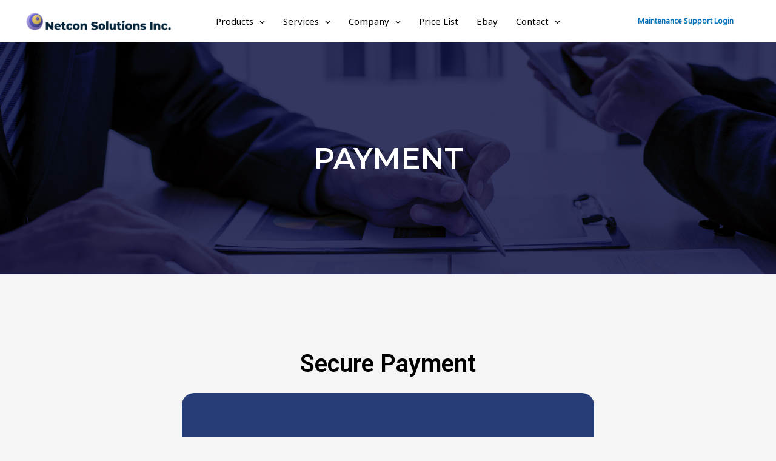

--- FILE ---
content_type: text/css
request_url: https://www.netconsolutions.net/wp-content/uploads/elementor/css/post-6523.css?ver=1750972596
body_size: 509
content:
.elementor-6523 .elementor-element.elementor-element-5c535395:not(.elementor-motion-effects-element-type-background), .elementor-6523 .elementor-element.elementor-element-5c535395 > .elementor-motion-effects-container > .elementor-motion-effects-layer{background-image:url("https://www.netconsolutions.net/wp-content/uploads/2022/12/10.png");background-position:center center;background-size:cover;}.elementor-6523 .elementor-element.elementor-element-5c535395 > .elementor-background-overlay{background-color:#05083A;opacity:0.8;mix-blend-mode:darken;transition:background 0.3s, border-radius 0.3s, opacity 0.3s;}.elementor-6523 .elementor-element.elementor-element-5c535395{transition:background 0.3s, border 0.3s, border-radius 0.3s, box-shadow 0.3s;margin-top:0px;margin-bottom:50px;padding:150px 0px 150px 0px;}.elementor-6523 .elementor-element.elementor-element-59e2dca6{text-align:center;}.elementor-6523 .elementor-element.elementor-element-59e2dca6 .elementor-heading-title{color:#FFFFFF;font-family:"Montserrat", Sans-serif;font-size:48px;font-weight:600;text-transform:uppercase;}.elementor-6523 .elementor-element.elementor-element-644c4c9f > .elementor-container{max-width:700px;}.elementor-6523 .elementor-element.elementor-element-644c4c9f{transition:background 0.3s, border 0.3s, border-radius 0.3s, box-shadow 0.3s;padding:50px 0px 50px 0px;}.elementor-6523 .elementor-element.elementor-element-644c4c9f > .elementor-background-overlay{transition:background 0.3s, border-radius 0.3s, opacity 0.3s;}.elementor-6523 .elementor-element.elementor-element-5624bbd5{text-align:center;}.elementor-6523 .elementor-element.elementor-element-5624bbd5 .elementor-heading-title{color:#000000;}.elementor-6523 .elementor-element.elementor-element-298a4885{color:#FFFFFF;}.elementor-6523 .elementor-element.elementor-element-298a4885 > .elementor-widget-container{padding:50px 50px 50px 50px;background-color:#263C76;border-radius:20px 20px 20px 20px;}.elementor-6523 .elementor-element.elementor-element-f5c5f1b img{filter:brightness( 100% ) contrast( 100% ) saturate( 100% ) blur( 0px ) hue-rotate( 0deg );}.elementor-6523 .elementor-element.elementor-element-4b48d6c9{transition:background 0.3s, border 0.3s, border-radius 0.3s, box-shadow 0.3s;margin-top:100px;margin-bottom:0px;}.elementor-6523 .elementor-element.elementor-element-4b48d6c9 > .elementor-background-overlay{transition:background 0.3s, border-radius 0.3s, opacity 0.3s;}.elementor-6523 .elementor-element.elementor-element-faa4b37:not(.elementor-motion-effects-element-type-background) > .elementor-widget-wrap, .elementor-6523 .elementor-element.elementor-element-faa4b37 > .elementor-widget-wrap > .elementor-motion-effects-container > .elementor-motion-effects-layer{background-color:#263C76;}.elementor-6523 .elementor-element.elementor-element-faa4b37 > .elementor-element-populated, .elementor-6523 .elementor-element.elementor-element-faa4b37 > .elementor-element-populated > .elementor-background-overlay, .elementor-6523 .elementor-element.elementor-element-faa4b37 > .elementor-background-slideshow{border-radius:20px 20px 20px 20px;}.elementor-6523 .elementor-element.elementor-element-faa4b37 > .elementor-element-populated{transition:background 0.3s, border 0.3s, border-radius 0.3s, box-shadow 0.3s;padding:75px 75px 75px 75px;}.elementor-6523 .elementor-element.elementor-element-faa4b37 > .elementor-element-populated > .elementor-background-overlay{transition:background 0.3s, border-radius 0.3s, opacity 0.3s;}.elementor-6523 .elementor-element.elementor-element-432eaeeb{text-align:center;}.elementor-6523 .elementor-element.elementor-element-432eaeeb .elementor-heading-title{color:#EBA841;font-family:"Roboto", Sans-serif;font-size:22px;font-weight:600;}.elementor-6523 .elementor-element.elementor-element-5df3ee6b{text-align:center;}.elementor-6523 .elementor-element.elementor-element-5df3ee6b .elementor-heading-title{color:#FFFFFF;font-family:"Roboto", Sans-serif;font-size:46px;font-weight:400;}.elementor-6523 .elementor-element.elementor-element-171a0314{text-align:center;color:#000000;}

--- FILE ---
content_type: text/css
request_url: https://www.netconsolutions.net/wp-content/plugins/wpforms/assets/css/integrations/stripe/wpforms-stripe.min.css?ver=1.8.7.2
body_size: 1048
content:
.wpforms-form .wpforms-field-stripe-credit-card .StripeElement{margin-bottom:5px}.wpforms-form .wpforms-field-stripe-credit-card .StripeElement .__PrivateStripeElement iframe{margin:0 0 0 -4px !important}.wpforms-form .wpforms-field-stripe-credit-card .wpforms-field-stripe-credit-card-number-placeholder-preview{display:flex;position:absolute;width:fit-content;height:36px;line-height:36px;padding:0 0 0 10px;top:0;left:0;bottom:0}.wpforms-form .wpforms-field-stripe-credit-card .wpforms-field-stripe-credit-card-number-placeholder-preview svg{width:24px;fill:#000000;margin-right:10px}.wpforms-form .wpforms-field-stripe-credit-card .wpforms-field-stripe-credit-card-number-placeholder-preview span{opacity:0.5;font-size:16px;color:#333333}.wpforms-form .wpforms-field-stripe-credit-card .wpforms-field-stripe-credit-card-number-expcvc-preview{display:block;position:absolute;width:fit-content;height:36px;line-height:36px;padding:0 10px 0 0;font-size:16px;top:0;right:0;bottom:0;color:#333333;opacity:0.5}.wpforms-form .wpforms-field-stripe-credit-card .wpforms-field-row{container-type:inline-size;container-name:wpforms-field-row-small  wpforms-field-row-responsive}@container wpforms-field-row-small (max-width: 200px){.wpforms-form .wpforms-field-stripe-credit-card .wpforms-field-row .wpforms-stripe-payment-element-cvc-preview svg,.wpforms-form .wpforms-field-stripe-credit-card .wpforms-field-row .wpforms-stripe-payment-element-cardnumber-preview,.wpforms-form .wpforms-field-stripe-credit-card .wpforms-field-row .wpforms-field-stripe-credit-card-number-expcvc-preview{display:none}}.wpforms-lead-forms-container.wpforms-container .wpforms-field-stripe-credit-card .wpforms-field-row{margin-left:0;margin-right:0}.wpforms-lead-forms-container.wpforms-container .wpforms-field-stripe-credit-card .wpforms-field-row .StripeElement{width:calc( 100% + 8px)}.wpforms-lead-forms-container.wpforms-container .wpforms-field-stripe-credit-card .wpforms-field-row select{max-width:100%}.wpforms-lead-forms-container.wpforms-container .wpforms-field-stripe-credit-card-number-placeholder-preview{height:46px;line-height:46px;color:rgba(var(--wpforms-lead-forms-secondary-text-color), 1)}.wpforms-lead-forms-container.wpforms-container .wpforms-field-stripe-credit-card-number-placeholder-preview span{color:rgba(var(--wpforms-lead-forms-secondary-text-color), 1)}.wpforms-lead-forms-container.wpforms-container .wpforms-field-stripe-credit-card-number-expcvc-preview{height:46px;line-height:46px;color:rgba(var(--wpforms-lead-forms-secondary-text-color), 0.5)}.wpforms-lead-forms-container.wpforms-container .wpforms-field input[type=date],.wpforms-lead-forms-container.wpforms-container .wpforms-field input[type=datetime],.wpforms-lead-forms-container.wpforms-container .wpforms-field input[type=datetime-local],.wpforms-lead-forms-container.wpforms-container .wpforms-field input[type=email],.wpforms-lead-forms-container.wpforms-container .wpforms-field input[type=month],.wpforms-lead-forms-container.wpforms-container .wpforms-field input[type=number],.wpforms-lead-forms-container.wpforms-container .wpforms-field input[type=password],.wpforms-lead-forms-container.wpforms-container .wpforms-field input[type=range],.wpforms-lead-forms-container.wpforms-container .wpforms-field input[type=search],.wpforms-lead-forms-container.wpforms-container .wpforms-field input[type=tel],.wpforms-lead-forms-container.wpforms-container .wpforms-field input[type=text],.wpforms-lead-forms-container.wpforms-container .wpforms-field input[type=time],.wpforms-lead-forms-container.wpforms-container .wpforms-field input[type=url],.wpforms-lead-forms-container.wpforms-container .wpforms-field input[type=week],.wpforms-lead-forms-container.wpforms-container .wpforms-field select,.wpforms-lead-forms-container.wpforms-container .wpforms-field textarea{opacity:1;background-color:transparent}.wpforms-lead-forms-container.wpforms-container .wpforms-field .wpforms-field-row.wpforms-no-columns{display:block}div.wpforms-container.wpforms-render-modern .wpforms-field-stripe-credit-card .wpforms-field-stripe-credit-card-cardnumber{background-color:var(--wpforms-field-background-color);box-sizing:border-box;border-radius:var(--wpforms-field-border-radius);color:var(--wpforms-field-text-color);display:flex;align-items:center;justify-content:center;font-size:var(--wpforms-field-size-font-size);border:1px solid var(--wpforms-field-border-color);padding:0 var(--wpforms-field-size-padding-h);height:var(--wpforms-field-size-input-height);width:100%;line-height:1}div.wpforms-container.wpforms-render-modern .wpforms-field-stripe-credit-card .wpforms-field-stripe-credit-card-cardnumber.wpforms-stripe-element-focus{border:1px solid var(--wpforms-button-background-color);box-shadow:0 0 0 1px var(--wpforms-button-background-color),0px 1px 2px rgba(0,0,0,0.15);outline:none}div.wpforms-container.wpforms-render-modern .wpforms-field-stripe-credit-card .wpforms-field-stripe-credit-card-cardnumber.wpforms-stripe-element-invalid{border:1px solid var(--wpforms-label-error-color)}div.wpforms-container.wpforms-render-modern .wpforms-field-stripe-credit-card .wpforms-field-stripe-credit-card-cardnumber.wpforms-stripe-element-invalid:hover{border:1px solid var(--wpforms-label-error-color);box-shadow:0 0 2px 0 var(--wpforms-label-error-color)}div.wpforms-container.wpforms-render-modern .wpforms-field-stripe-credit-card .wpforms-field-stripe-credit-card-cardnumber.wpforms-stripe-element-invalid.wpforms-stripe-element-focus{border:1px solid var(--wpforms-label-error-color);box-shadow:0 0 0 1px var(--wpforms-label-error-color)}div.wpforms-container.wpforms-render-modern .wpforms-field-stripe-credit-card .wpforms-field-stripe-credit-card-cardnumber>.__PrivateStripeElement{width:100%;height:calc( var( --wpforms-field-size-font-size ) + 4px)}div.wpforms-container.wpforms-render-modern .wpforms-field-stripe-credit-card .wpforms-field-sublabel+.wpforms-error{margin-top:calc( 1.5 * var( --wpforms-field-size-sublabel-spacing ))}div.wpforms-container.wpforms-render-modern .wpforms-field-stripe-credit-card .wpforms-field-stripe-credit-card-number-placeholder-preview{display:flex;position:absolute;width:100%;height:var(--wpforms-field-size-input-height);line-height:var(--wpforms-field-size-input-height);padding:0 0 0 var(--wpforms-field-size-padding-h);top:0;left:0;bottom:0;overflow-x:hidden}div.wpforms-container.wpforms-render-modern .wpforms-field-stripe-credit-card .wpforms-field-stripe-credit-card-number-placeholder-preview svg{width:24px;fill:#000000}div.wpforms-container.wpforms-render-modern .wpforms-field-stripe-credit-card .wpforms-field-stripe-credit-card-number-placeholder-preview span{opacity:0.5;font-size:var(--wpforms-field-size-font-size);color:var(--wpforms-field-text-color);white-space:nowrap}div.wpforms-container.wpforms-render-modern .wpforms-field-stripe-credit-card .wpforms-field-stripe-credit-card-number-expcvc-preview{display:block;position:absolute;width:fit-content;height:var(--wpforms-field-size-input-height);line-height:var(--wpforms-field-size-input-height);padding:0 calc( var( --wpforms-field-size-padding-h ) * 2) 0 0;font-size:var(--wpforms-field-size-font-size);top:0;right:0;bottom:0;color:var(--wpforms-field-text-color);opacity:0.5}div.wpforms-container.wpforms-render-modern .wpforms-field-stripe-credit-card .wpforms-field-row{container-type:inline-size;container-name:wpforms-field-row-small}@container wpforms-field-row-small (max-width: 300px){div.wpforms-container.wpforms-render-modern .wpforms-field-stripe-credit-card .wpforms-field-row .wpforms-field-stripe-credit-card-number-expcvc-preview{display:none}}div.wpforms-container.wpforms-render-modern .wpforms-field-stripe-credit-card .wpforms-stripe-payment-element-cvc-preview svg{position:absolute;bottom:calc( ( var( --wpforms-field-size-input-height ) - 24px ) / 2);right:var(--wpforms-field-size-padding-h)}div.wpforms-container.wpforms-render-modern .wpforms-field-stripe-credit-card .wpforms-stripe-payment-element .wpforms-field-row{container-type:inline-size;container-name:wpforms-field-row-xs wpforms-field-row-s wpforms-field-row-m wpforms-field-row-responsive}@container wpforms-field-row-m (max-width: 320px){div.wpforms-container.wpforms-render-modern .wpforms-field-stripe-credit-card .wpforms-stripe-payment-element .wpforms-field-row .wpforms-stripe-payment-element-cardnumber-preview{width:64px}}@container wpforms-field-row-s (max-width: 240px){div.wpforms-container.wpforms-render-modern .wpforms-field-stripe-credit-card .wpforms-stripe-payment-element .wpforms-field-row .wpforms-stripe-payment-element-cardnumber-preview{width:32px}}@container wpforms-field-row-xs (max-width: 210px){div.wpforms-container.wpforms-render-modern .wpforms-field-stripe-credit-card .wpforms-stripe-payment-element .wpforms-field-row .wpforms-stripe-payment-element-cardnumber-preview{display:none}}div.wpforms-container.wpforms-render-modern .wpforms-field-stripe-credit-card .wpforms-stripe-payment-element-cardnumber-preview{position:absolute;bottom:calc( ( var( --wpforms-field-size-input-height ) - 20px ) / 2);right:var(--wpforms-field-size-padding-h);width:136px;height:20px;background-image:url("../../../images/integrations/stripe/cc-preview.png");background-repeat:no-repeat;background-size:136px 20px}div.wpforms-container.wpforms-render-modern .wpforms-field-stripe-credit-card .StripeElement{margin:0 4px var(--wpforms-field-size-input-spacing) -4px}div.wpforms-container.wpforms-render-modern .wpforms-field-stripe-credit-card .StripeElement:last-of-type{margin-bottom:0}div.wpforms-container.wpforms-render-modern .wpforms-field-stripe-credit-card .StripeElement .__PrivateStripeElement iframe{margin:0 !important}


--- FILE ---
content_type: text/javascript
request_url: https://www.netconsolutions.net/wp-content/plugins/wpforms/assets/js/integrations/stripe/wpforms-stripe-elements.min.js?ver=1.8.7.2
body_size: 1595
content:
"use strict";var WPFormsStripeElements=window.WPFormsStripeElements||function(e,t,n){const l={stripe:null,lockedPageToSwitch:0,init:function(){l.stripe=Stripe(wpforms_stripe.publishable_key,{locale:wpforms_stripe.data.element_locale}),n(e).on("wpformsReady",function(){n(".wpforms-stripe form").filter((e,t)=>"number"==typeof n(t).data("formid")).each(l.setupStripeForm)}),n(e).on("wpformsBeforePageChange",l.pageChange)},setupStripeForm:function(){var e=n(this);l.updateFormSubmitHandler(e),e.on("wpformsAjaxSubmitActionRequired",l.handleCardActionCallback),l.updateCardElementStylesModern(e)},setupCardElement:function(r,i){const s=r.find(".wpforms-stripe-credit-card-hidden-input");if(s&&0!==s.length){var t=s.data("stripe-element");if(!t){let e=wpforms_stripe.data.element_style;n.isEmptyObject(e)&&(e=l.getElementStyleDefault(s));var a={classes:wpforms_stripe.data.element_classes,hidePostalCode:!0,style:e};(t=l.stripe.elements().create("card",a)).mount(r.find(".wpforms-field-stripe-credit-card-cardnumber").get(0)),t.on("change",function(t){if(t.error){let e=t.error.message;"incomplete_number"!==t.error.code&&"invalid_number"!==t.error.code||(e=wpforms_settings.val_creditcard),l.displayStripeError(r,e)}else i.hideThese(i.errorsFor(s.get(0)))}),s.data("stripe-element",t)}return t}},getElementStyleDefault:function(t){if(t&&0!==t.length){var r=t.css("color"),i=t.css("font-size"),i={base:{fontSize:i,color:r,"::placeholder":{color:r,fontSize:i}},invalid:{color:r}};let e=t.css("font-family");r=/[“”<>!@$%^&*=~`|{}[\]]/;return!r.test(e)&&-1===e.indexOf("MS Shell Dlg")||(e=n("p").css("font-family")),r.test(e)||(i.base.fontFamily=e,i.base["::placeholder"].fontFamily=e),i}},updateFormSubmitHandler:function(a){let e=a.validate(),n=e.settings.submitHandler,o=l.setupCardElement(a,e),d=a.find(".wpforms-field-stripe-credit-card-cardnumber");e.settings.submitHandler=function(){let e=a.validate().form(),t=d.hasClass(wpforms_stripe.data.element_classes.empty),r=d.data("required"),i=d.closest(".wpforms-field-stripe-credit-card").hasClass("wpforms-conditional-hide"),s=i?!1:r||!t&&!r;if(e&&s)a.find(".wpforms-submit").prop("disabled",!0),l.createPaymentMethod(a,o,r,n);else{if(e)return a.find(".wpforms-submit").prop("disabled",!1),n(a);a.find(".wpforms-submit").prop("disabled",!1),a.validate().cancelSubmit=!0}}},createPaymentMethod:function(t,e,r,i){l.stripe.createPaymentMethod("card",e,{billing_details:{name:t.find(".wpforms-field-stripe-credit-card-cardname").val()}}).then(function(e){e.error&&r?(t.find(".wpforms-submit").prop("disabled",!1),l.displayStripeError(t,e.error.message),t.validate().cancelSubmit=!0):(e.error||(t.find(".wpforms-stripe-payment-method-id").remove(),e.paymentMethod&&t.append('<input type="hidden" class="wpforms-stripe-payment-method-id" name="wpforms[payment_method_id]" value="'+e.paymentMethod.id+'">')),i(t))})},handleCardActionCallback:function(e,t){const r=n(this);t.success&&t.data.action_required&&l.stripe.handleCardPayment(t.data.payment_intent_client_secret).then(function(e){l.handleCardPaymentCallback(r,e)})},handleCardPaymentCallback:function(e,t){t.error?(l.formAjaxUnblock(e),e.find(".wpforms-field-stripe-credit-card-cardnumber").addClass(wpforms_stripe.data.element_classes.invalid),l.displayStripeError(e,t.error.message)):t.paymentIntent&&"succeeded"===t.paymentIntent.status?(e.find(".wpforms-stripe-payment-method-id").remove(),e.find(".wpforms-stripe-payment-intent-id").remove(),e.append('<input type="hidden" class="wpforms-stripe-payment-intent-id" name="wpforms[payment_intent_id]" value="'+t.paymentIntent.id+'">'),wpforms.formSubmitAjax(e)):l.formAjaxUnblock(e)},displayStripeError:function(e,t){var r=e.find(".wpforms-stripe-credit-card-hidden-input").attr("name"),i=e.find(".wpforms-field-stripe-credit-card-cardnumber"),s={};s[r]=t,wpforms.displayFormAjaxFieldErrors(e,s),!i.is(":visible")&&0<e.find(".wpforms-page-indicator-steps").length&&wpforms.setCurrentPage(e,{}),wpforms.scrollToError(i)},formAjaxUnblock:function(e){var t=e.closest(".wpforms-container"),r=e.find(".wpforms-submit-spinner"),e=e.find(".wpforms-submit"),i=e.data("submit-text");i&&e.text(i),e.prop("disabled",!1),t.css("opacity",""),r.hide()},pageChange:function(e,t,r,i){var s=r.find(".wpforms-field-stripe-credit-card-cardnumber"),a=s.hasClass(wpforms_stripe.data.element_classes.complete),n=s.hasClass(wpforms_stripe.data.element_classes.empty),o=s.hasClass(wpforms_stripe.data.element_classes.invalid);!s.is(":visible")||!s.data("required")&&n||l.lockedPageToSwitch&&l.lockedPageToSwitch!==t||"prev"===i||(a?s.find(".wpforms-error").remove():(l.lockedPageToSwitch=t,e.preventDefault(),o||l.displayStripeError(r,wpforms_stripe.i18n.empty_details)))},getCssPropertyValue(e,t){try{return e.css(t)}catch(e){return""}},updateCardElementStylesModern(e){t.WPForms&&WPForms.FrontendModern&&n.isEmptyObject(wpforms_stripe.data.element_style)&&e&&0!==e.length&&e.find(".wpforms-stripe-credit-card-hidden-input").each(function(){var e=n(this),t=e.data("stripe-element"),e={fontSize:l.getCssPropertyValue(e,"font-size"),colorText:l.getCssPropertyValue(e,"color")};t&&(e={base:{color:e.colorText,fontSize:e.fontSize,"::placeholder":{color:WPForms.FrontendModern.getColorWithOpacity(e.colorText,"0.5"),fontSize:e.fontSize}},invalid:{color:e.colorText}},t.update({style:e}))})}};return l}(document,window,jQuery);WPFormsStripeElements.init();